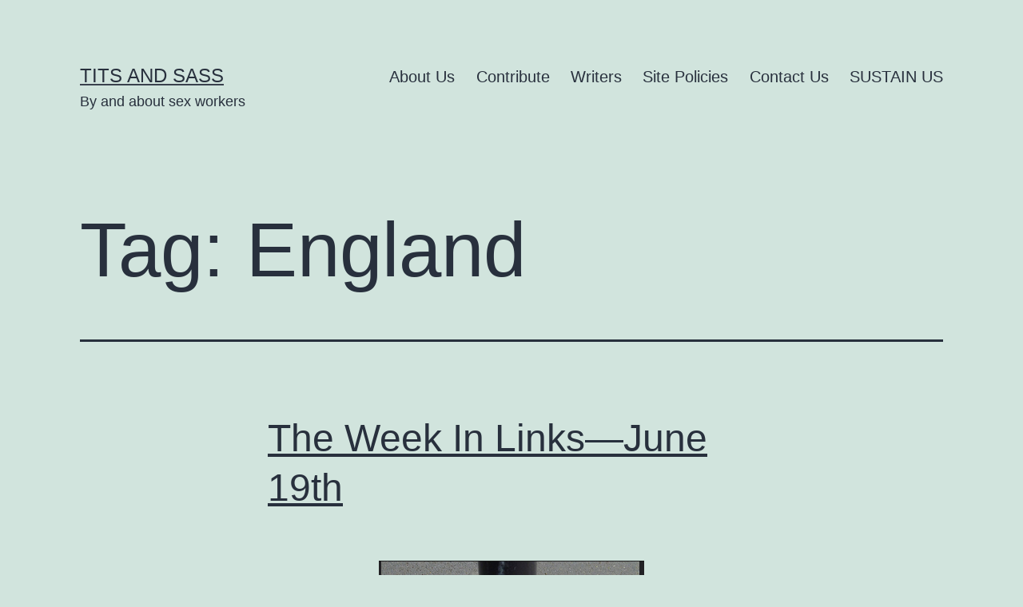

--- FILE ---
content_type: text/html; charset=UTF-8
request_url: https://titsandsass.com/tag/england/
body_size: 57595
content:
<!doctype html>
<html lang="en-US" >
<head>
	<meta charset="UTF-8" />
	<meta name="viewport" content="width=device-width, initial-scale=1.0" />
	<title>England &#8211; Tits and Sass</title>
<meta name='robots' content='max-image-preview:large' />
	<style>img:is([sizes="auto" i], [sizes^="auto," i]) { contain-intrinsic-size: 3000px 1500px }</style>
	<link rel='dns-prefetch' href='//secure.gravatar.com' />
<link rel='dns-prefetch' href='//stats.wp.com' />
<link rel='dns-prefetch' href='//v0.wordpress.com' />
<link rel="alternate" type="application/rss+xml" title="Tits and Sass &raquo; Feed" href="https://titsandsass.com/feed/" />
<link rel="alternate" type="application/rss+xml" title="Tits and Sass &raquo; Comments Feed" href="https://titsandsass.com/comments/feed/" />
<link rel="alternate" type="application/rss+xml" title="Tits and Sass &raquo; England Tag Feed" href="https://titsandsass.com/tag/england/feed/" />
		<!-- This site uses the Google Analytics by MonsterInsights plugin v9.9.0 - Using Analytics tracking - https://www.monsterinsights.com/ -->
		<!-- Note: MonsterInsights is not currently configured on this site. The site owner needs to authenticate with Google Analytics in the MonsterInsights settings panel. -->
					<!-- No tracking code set -->
				<!-- / Google Analytics by MonsterInsights -->
		<script>
window._wpemojiSettings = {"baseUrl":"https:\/\/s.w.org\/images\/core\/emoji\/16.0.1\/72x72\/","ext":".png","svgUrl":"https:\/\/s.w.org\/images\/core\/emoji\/16.0.1\/svg\/","svgExt":".svg","source":{"concatemoji":"https:\/\/titsandsass.com\/wp-includes\/js\/wp-emoji-release.min.js?ver=6.8.3"}};
/*! This file is auto-generated */
!function(s,n){var o,i,e;function c(e){try{var t={supportTests:e,timestamp:(new Date).valueOf()};sessionStorage.setItem(o,JSON.stringify(t))}catch(e){}}function p(e,t,n){e.clearRect(0,0,e.canvas.width,e.canvas.height),e.fillText(t,0,0);var t=new Uint32Array(e.getImageData(0,0,e.canvas.width,e.canvas.height).data),a=(e.clearRect(0,0,e.canvas.width,e.canvas.height),e.fillText(n,0,0),new Uint32Array(e.getImageData(0,0,e.canvas.width,e.canvas.height).data));return t.every(function(e,t){return e===a[t]})}function u(e,t){e.clearRect(0,0,e.canvas.width,e.canvas.height),e.fillText(t,0,0);for(var n=e.getImageData(16,16,1,1),a=0;a<n.data.length;a++)if(0!==n.data[a])return!1;return!0}function f(e,t,n,a){switch(t){case"flag":return n(e,"\ud83c\udff3\ufe0f\u200d\u26a7\ufe0f","\ud83c\udff3\ufe0f\u200b\u26a7\ufe0f")?!1:!n(e,"\ud83c\udde8\ud83c\uddf6","\ud83c\udde8\u200b\ud83c\uddf6")&&!n(e,"\ud83c\udff4\udb40\udc67\udb40\udc62\udb40\udc65\udb40\udc6e\udb40\udc67\udb40\udc7f","\ud83c\udff4\u200b\udb40\udc67\u200b\udb40\udc62\u200b\udb40\udc65\u200b\udb40\udc6e\u200b\udb40\udc67\u200b\udb40\udc7f");case"emoji":return!a(e,"\ud83e\udedf")}return!1}function g(e,t,n,a){var r="undefined"!=typeof WorkerGlobalScope&&self instanceof WorkerGlobalScope?new OffscreenCanvas(300,150):s.createElement("canvas"),o=r.getContext("2d",{willReadFrequently:!0}),i=(o.textBaseline="top",o.font="600 32px Arial",{});return e.forEach(function(e){i[e]=t(o,e,n,a)}),i}function t(e){var t=s.createElement("script");t.src=e,t.defer=!0,s.head.appendChild(t)}"undefined"!=typeof Promise&&(o="wpEmojiSettingsSupports",i=["flag","emoji"],n.supports={everything:!0,everythingExceptFlag:!0},e=new Promise(function(e){s.addEventListener("DOMContentLoaded",e,{once:!0})}),new Promise(function(t){var n=function(){try{var e=JSON.parse(sessionStorage.getItem(o));if("object"==typeof e&&"number"==typeof e.timestamp&&(new Date).valueOf()<e.timestamp+604800&&"object"==typeof e.supportTests)return e.supportTests}catch(e){}return null}();if(!n){if("undefined"!=typeof Worker&&"undefined"!=typeof OffscreenCanvas&&"undefined"!=typeof URL&&URL.createObjectURL&&"undefined"!=typeof Blob)try{var e="postMessage("+g.toString()+"("+[JSON.stringify(i),f.toString(),p.toString(),u.toString()].join(",")+"));",a=new Blob([e],{type:"text/javascript"}),r=new Worker(URL.createObjectURL(a),{name:"wpTestEmojiSupports"});return void(r.onmessage=function(e){c(n=e.data),r.terminate(),t(n)})}catch(e){}c(n=g(i,f,p,u))}t(n)}).then(function(e){for(var t in e)n.supports[t]=e[t],n.supports.everything=n.supports.everything&&n.supports[t],"flag"!==t&&(n.supports.everythingExceptFlag=n.supports.everythingExceptFlag&&n.supports[t]);n.supports.everythingExceptFlag=n.supports.everythingExceptFlag&&!n.supports.flag,n.DOMReady=!1,n.readyCallback=function(){n.DOMReady=!0}}).then(function(){return e}).then(function(){var e;n.supports.everything||(n.readyCallback(),(e=n.source||{}).concatemoji?t(e.concatemoji):e.wpemoji&&e.twemoji&&(t(e.twemoji),t(e.wpemoji)))}))}((window,document),window._wpemojiSettings);
</script>
<style id='wp-emoji-styles-inline-css'>

	img.wp-smiley, img.emoji {
		display: inline !important;
		border: none !important;
		box-shadow: none !important;
		height: 1em !important;
		width: 1em !important;
		margin: 0 0.07em !important;
		vertical-align: -0.1em !important;
		background: none !important;
		padding: 0 !important;
	}
</style>
<link rel='stylesheet' id='wp-block-library-css' href='https://titsandsass.com/wp-includes/css/dist/block-library/style.min.css?ver=6.8.3' media='all' />
<style id='wp-block-library-theme-inline-css'>
.wp-block-audio :where(figcaption){color:#555;font-size:13px;text-align:center}.is-dark-theme .wp-block-audio :where(figcaption){color:#ffffffa6}.wp-block-audio{margin:0 0 1em}.wp-block-code{border:1px solid #ccc;border-radius:4px;font-family:Menlo,Consolas,monaco,monospace;padding:.8em 1em}.wp-block-embed :where(figcaption){color:#555;font-size:13px;text-align:center}.is-dark-theme .wp-block-embed :where(figcaption){color:#ffffffa6}.wp-block-embed{margin:0 0 1em}.blocks-gallery-caption{color:#555;font-size:13px;text-align:center}.is-dark-theme .blocks-gallery-caption{color:#ffffffa6}:root :where(.wp-block-image figcaption){color:#555;font-size:13px;text-align:center}.is-dark-theme :root :where(.wp-block-image figcaption){color:#ffffffa6}.wp-block-image{margin:0 0 1em}.wp-block-pullquote{border-bottom:4px solid;border-top:4px solid;color:currentColor;margin-bottom:1.75em}.wp-block-pullquote cite,.wp-block-pullquote footer,.wp-block-pullquote__citation{color:currentColor;font-size:.8125em;font-style:normal;text-transform:uppercase}.wp-block-quote{border-left:.25em solid;margin:0 0 1.75em;padding-left:1em}.wp-block-quote cite,.wp-block-quote footer{color:currentColor;font-size:.8125em;font-style:normal;position:relative}.wp-block-quote:where(.has-text-align-right){border-left:none;border-right:.25em solid;padding-left:0;padding-right:1em}.wp-block-quote:where(.has-text-align-center){border:none;padding-left:0}.wp-block-quote.is-large,.wp-block-quote.is-style-large,.wp-block-quote:where(.is-style-plain){border:none}.wp-block-search .wp-block-search__label{font-weight:700}.wp-block-search__button{border:1px solid #ccc;padding:.375em .625em}:where(.wp-block-group.has-background){padding:1.25em 2.375em}.wp-block-separator.has-css-opacity{opacity:.4}.wp-block-separator{border:none;border-bottom:2px solid;margin-left:auto;margin-right:auto}.wp-block-separator.has-alpha-channel-opacity{opacity:1}.wp-block-separator:not(.is-style-wide):not(.is-style-dots){width:100px}.wp-block-separator.has-background:not(.is-style-dots){border-bottom:none;height:1px}.wp-block-separator.has-background:not(.is-style-wide):not(.is-style-dots){height:2px}.wp-block-table{margin:0 0 1em}.wp-block-table td,.wp-block-table th{word-break:normal}.wp-block-table :where(figcaption){color:#555;font-size:13px;text-align:center}.is-dark-theme .wp-block-table :where(figcaption){color:#ffffffa6}.wp-block-video :where(figcaption){color:#555;font-size:13px;text-align:center}.is-dark-theme .wp-block-video :where(figcaption){color:#ffffffa6}.wp-block-video{margin:0 0 1em}:root :where(.wp-block-template-part.has-background){margin-bottom:0;margin-top:0;padding:1.25em 2.375em}
</style>
<style id='classic-theme-styles-inline-css'>
/*! This file is auto-generated */
.wp-block-button__link{color:#fff;background-color:#32373c;border-radius:9999px;box-shadow:none;text-decoration:none;padding:calc(.667em + 2px) calc(1.333em + 2px);font-size:1.125em}.wp-block-file__button{background:#32373c;color:#fff;text-decoration:none}
</style>
<style id='simple-user-listing-directory-block-style-inline-css'>
.wp-block-simple-user-listing-directory-block .author-search{margin-bottom:2em}.wp-block-simple-user-listing-directory-block.is-style-grid .user-list-wrap{display:grid;grid-gap:20px}.wp-block-simple-user-listing-directory-block.is-style-grid.columns-2 .user-list-wrap{grid-template-columns:repeat(2,1fr)}.wp-block-simple-user-listing-directory-block.is-style-grid.columns-3 .user-list-wrap{grid-template-columns:repeat(3,1fr)}.wp-block-simple-user-listing-directory-block.is-style-grid.columns-4 .user-list-wrap{grid-template-columns:repeat(4,1fr)}.wp-block-simple-user-listing-directory-block.is-style-list .user-list-wrap{display:flex;flex-direction:column}.wp-block-simple-user-listing-directory-block.is-style-list .user-list-wrap .author-block .avatar{float:left;margin-right:1em}.wp-block-simple-user-listing-directory-block.is-style-list .user-list-wrap .author-block .author-name{clear:none}.wp-block-simple-user-listing-directory-block.is-style-list .user-list-wrap .author-block .author-description{clear:both}

</style>
<style id='wppb-edit-profile-style-inline-css'>


</style>
<style id='wppb-login-style-inline-css'>


</style>
<style id='wppb-recover-password-style-inline-css'>


</style>
<style id='wppb-register-style-inline-css'>


</style>
<link rel='stylesheet' id='mediaelement-css' href='https://titsandsass.com/wp-includes/js/mediaelement/mediaelementplayer-legacy.min.css?ver=4.2.17' media='all' />
<link rel='stylesheet' id='wp-mediaelement-css' href='https://titsandsass.com/wp-includes/js/mediaelement/wp-mediaelement.min.css?ver=6.8.3' media='all' />
<style id='jetpack-sharing-buttons-style-inline-css'>
.jetpack-sharing-buttons__services-list{display:flex;flex-direction:row;flex-wrap:wrap;gap:0;list-style-type:none;margin:5px;padding:0}.jetpack-sharing-buttons__services-list.has-small-icon-size{font-size:12px}.jetpack-sharing-buttons__services-list.has-normal-icon-size{font-size:16px}.jetpack-sharing-buttons__services-list.has-large-icon-size{font-size:24px}.jetpack-sharing-buttons__services-list.has-huge-icon-size{font-size:36px}@media print{.jetpack-sharing-buttons__services-list{display:none!important}}.editor-styles-wrapper .wp-block-jetpack-sharing-buttons{gap:0;padding-inline-start:0}ul.jetpack-sharing-buttons__services-list.has-background{padding:1.25em 2.375em}
</style>
<link rel='stylesheet' id='mpp_gutenberg-css' href='https://titsandsass.com/wp-content/plugins/profile-builder/add-ons-free/user-profile-picture/dist/blocks.style.build.css?ver=2.6.0' media='all' />
<link rel='stylesheet' id='twenty-twenty-one-custom-color-overrides-css' href='https://titsandsass.com/wp-content/themes/twentytwentyone/assets/css/custom-color-overrides.css?ver=2.6' media='all' />
<style id='global-styles-inline-css'>
:root{--wp--preset--aspect-ratio--square: 1;--wp--preset--aspect-ratio--4-3: 4/3;--wp--preset--aspect-ratio--3-4: 3/4;--wp--preset--aspect-ratio--3-2: 3/2;--wp--preset--aspect-ratio--2-3: 2/3;--wp--preset--aspect-ratio--16-9: 16/9;--wp--preset--aspect-ratio--9-16: 9/16;--wp--preset--color--black: #000000;--wp--preset--color--cyan-bluish-gray: #abb8c3;--wp--preset--color--white: #FFFFFF;--wp--preset--color--pale-pink: #f78da7;--wp--preset--color--vivid-red: #cf2e2e;--wp--preset--color--luminous-vivid-orange: #ff6900;--wp--preset--color--luminous-vivid-amber: #fcb900;--wp--preset--color--light-green-cyan: #7bdcb5;--wp--preset--color--vivid-green-cyan: #00d084;--wp--preset--color--pale-cyan-blue: #8ed1fc;--wp--preset--color--vivid-cyan-blue: #0693e3;--wp--preset--color--vivid-purple: #9b51e0;--wp--preset--color--dark-gray: #28303D;--wp--preset--color--gray: #39414D;--wp--preset--color--green: #D1E4DD;--wp--preset--color--blue: #D1DFE4;--wp--preset--color--purple: #D1D1E4;--wp--preset--color--red: #E4D1D1;--wp--preset--color--orange: #E4DAD1;--wp--preset--color--yellow: #EEEADD;--wp--preset--gradient--vivid-cyan-blue-to-vivid-purple: linear-gradient(135deg,rgba(6,147,227,1) 0%,rgb(155,81,224) 100%);--wp--preset--gradient--light-green-cyan-to-vivid-green-cyan: linear-gradient(135deg,rgb(122,220,180) 0%,rgb(0,208,130) 100%);--wp--preset--gradient--luminous-vivid-amber-to-luminous-vivid-orange: linear-gradient(135deg,rgba(252,185,0,1) 0%,rgba(255,105,0,1) 100%);--wp--preset--gradient--luminous-vivid-orange-to-vivid-red: linear-gradient(135deg,rgba(255,105,0,1) 0%,rgb(207,46,46) 100%);--wp--preset--gradient--very-light-gray-to-cyan-bluish-gray: linear-gradient(135deg,rgb(238,238,238) 0%,rgb(169,184,195) 100%);--wp--preset--gradient--cool-to-warm-spectrum: linear-gradient(135deg,rgb(74,234,220) 0%,rgb(151,120,209) 20%,rgb(207,42,186) 40%,rgb(238,44,130) 60%,rgb(251,105,98) 80%,rgb(254,248,76) 100%);--wp--preset--gradient--blush-light-purple: linear-gradient(135deg,rgb(255,206,236) 0%,rgb(152,150,240) 100%);--wp--preset--gradient--blush-bordeaux: linear-gradient(135deg,rgb(254,205,165) 0%,rgb(254,45,45) 50%,rgb(107,0,62) 100%);--wp--preset--gradient--luminous-dusk: linear-gradient(135deg,rgb(255,203,112) 0%,rgb(199,81,192) 50%,rgb(65,88,208) 100%);--wp--preset--gradient--pale-ocean: linear-gradient(135deg,rgb(255,245,203) 0%,rgb(182,227,212) 50%,rgb(51,167,181) 100%);--wp--preset--gradient--electric-grass: linear-gradient(135deg,rgb(202,248,128) 0%,rgb(113,206,126) 100%);--wp--preset--gradient--midnight: linear-gradient(135deg,rgb(2,3,129) 0%,rgb(40,116,252) 100%);--wp--preset--gradient--purple-to-yellow: linear-gradient(160deg, #D1D1E4 0%, #EEEADD 100%);--wp--preset--gradient--yellow-to-purple: linear-gradient(160deg, #EEEADD 0%, #D1D1E4 100%);--wp--preset--gradient--green-to-yellow: linear-gradient(160deg, #D1E4DD 0%, #EEEADD 100%);--wp--preset--gradient--yellow-to-green: linear-gradient(160deg, #EEEADD 0%, #D1E4DD 100%);--wp--preset--gradient--red-to-yellow: linear-gradient(160deg, #E4D1D1 0%, #EEEADD 100%);--wp--preset--gradient--yellow-to-red: linear-gradient(160deg, #EEEADD 0%, #E4D1D1 100%);--wp--preset--gradient--purple-to-red: linear-gradient(160deg, #D1D1E4 0%, #E4D1D1 100%);--wp--preset--gradient--red-to-purple: linear-gradient(160deg, #E4D1D1 0%, #D1D1E4 100%);--wp--preset--font-size--small: 18px;--wp--preset--font-size--medium: 20px;--wp--preset--font-size--large: 24px;--wp--preset--font-size--x-large: 42px;--wp--preset--font-size--extra-small: 16px;--wp--preset--font-size--normal: 20px;--wp--preset--font-size--extra-large: 40px;--wp--preset--font-size--huge: 96px;--wp--preset--font-size--gigantic: 144px;--wp--preset--spacing--20: 0.44rem;--wp--preset--spacing--30: 0.67rem;--wp--preset--spacing--40: 1rem;--wp--preset--spacing--50: 1.5rem;--wp--preset--spacing--60: 2.25rem;--wp--preset--spacing--70: 3.38rem;--wp--preset--spacing--80: 5.06rem;--wp--preset--shadow--natural: 6px 6px 9px rgba(0, 0, 0, 0.2);--wp--preset--shadow--deep: 12px 12px 50px rgba(0, 0, 0, 0.4);--wp--preset--shadow--sharp: 6px 6px 0px rgba(0, 0, 0, 0.2);--wp--preset--shadow--outlined: 6px 6px 0px -3px rgba(255, 255, 255, 1), 6px 6px rgba(0, 0, 0, 1);--wp--preset--shadow--crisp: 6px 6px 0px rgba(0, 0, 0, 1);}:where(.is-layout-flex){gap: 0.5em;}:where(.is-layout-grid){gap: 0.5em;}body .is-layout-flex{display: flex;}.is-layout-flex{flex-wrap: wrap;align-items: center;}.is-layout-flex > :is(*, div){margin: 0;}body .is-layout-grid{display: grid;}.is-layout-grid > :is(*, div){margin: 0;}:where(.wp-block-columns.is-layout-flex){gap: 2em;}:where(.wp-block-columns.is-layout-grid){gap: 2em;}:where(.wp-block-post-template.is-layout-flex){gap: 1.25em;}:where(.wp-block-post-template.is-layout-grid){gap: 1.25em;}.has-black-color{color: var(--wp--preset--color--black) !important;}.has-cyan-bluish-gray-color{color: var(--wp--preset--color--cyan-bluish-gray) !important;}.has-white-color{color: var(--wp--preset--color--white) !important;}.has-pale-pink-color{color: var(--wp--preset--color--pale-pink) !important;}.has-vivid-red-color{color: var(--wp--preset--color--vivid-red) !important;}.has-luminous-vivid-orange-color{color: var(--wp--preset--color--luminous-vivid-orange) !important;}.has-luminous-vivid-amber-color{color: var(--wp--preset--color--luminous-vivid-amber) !important;}.has-light-green-cyan-color{color: var(--wp--preset--color--light-green-cyan) !important;}.has-vivid-green-cyan-color{color: var(--wp--preset--color--vivid-green-cyan) !important;}.has-pale-cyan-blue-color{color: var(--wp--preset--color--pale-cyan-blue) !important;}.has-vivid-cyan-blue-color{color: var(--wp--preset--color--vivid-cyan-blue) !important;}.has-vivid-purple-color{color: var(--wp--preset--color--vivid-purple) !important;}.has-black-background-color{background-color: var(--wp--preset--color--black) !important;}.has-cyan-bluish-gray-background-color{background-color: var(--wp--preset--color--cyan-bluish-gray) !important;}.has-white-background-color{background-color: var(--wp--preset--color--white) !important;}.has-pale-pink-background-color{background-color: var(--wp--preset--color--pale-pink) !important;}.has-vivid-red-background-color{background-color: var(--wp--preset--color--vivid-red) !important;}.has-luminous-vivid-orange-background-color{background-color: var(--wp--preset--color--luminous-vivid-orange) !important;}.has-luminous-vivid-amber-background-color{background-color: var(--wp--preset--color--luminous-vivid-amber) !important;}.has-light-green-cyan-background-color{background-color: var(--wp--preset--color--light-green-cyan) !important;}.has-vivid-green-cyan-background-color{background-color: var(--wp--preset--color--vivid-green-cyan) !important;}.has-pale-cyan-blue-background-color{background-color: var(--wp--preset--color--pale-cyan-blue) !important;}.has-vivid-cyan-blue-background-color{background-color: var(--wp--preset--color--vivid-cyan-blue) !important;}.has-vivid-purple-background-color{background-color: var(--wp--preset--color--vivid-purple) !important;}.has-black-border-color{border-color: var(--wp--preset--color--black) !important;}.has-cyan-bluish-gray-border-color{border-color: var(--wp--preset--color--cyan-bluish-gray) !important;}.has-white-border-color{border-color: var(--wp--preset--color--white) !important;}.has-pale-pink-border-color{border-color: var(--wp--preset--color--pale-pink) !important;}.has-vivid-red-border-color{border-color: var(--wp--preset--color--vivid-red) !important;}.has-luminous-vivid-orange-border-color{border-color: var(--wp--preset--color--luminous-vivid-orange) !important;}.has-luminous-vivid-amber-border-color{border-color: var(--wp--preset--color--luminous-vivid-amber) !important;}.has-light-green-cyan-border-color{border-color: var(--wp--preset--color--light-green-cyan) !important;}.has-vivid-green-cyan-border-color{border-color: var(--wp--preset--color--vivid-green-cyan) !important;}.has-pale-cyan-blue-border-color{border-color: var(--wp--preset--color--pale-cyan-blue) !important;}.has-vivid-cyan-blue-border-color{border-color: var(--wp--preset--color--vivid-cyan-blue) !important;}.has-vivid-purple-border-color{border-color: var(--wp--preset--color--vivid-purple) !important;}.has-vivid-cyan-blue-to-vivid-purple-gradient-background{background: var(--wp--preset--gradient--vivid-cyan-blue-to-vivid-purple) !important;}.has-light-green-cyan-to-vivid-green-cyan-gradient-background{background: var(--wp--preset--gradient--light-green-cyan-to-vivid-green-cyan) !important;}.has-luminous-vivid-amber-to-luminous-vivid-orange-gradient-background{background: var(--wp--preset--gradient--luminous-vivid-amber-to-luminous-vivid-orange) !important;}.has-luminous-vivid-orange-to-vivid-red-gradient-background{background: var(--wp--preset--gradient--luminous-vivid-orange-to-vivid-red) !important;}.has-very-light-gray-to-cyan-bluish-gray-gradient-background{background: var(--wp--preset--gradient--very-light-gray-to-cyan-bluish-gray) !important;}.has-cool-to-warm-spectrum-gradient-background{background: var(--wp--preset--gradient--cool-to-warm-spectrum) !important;}.has-blush-light-purple-gradient-background{background: var(--wp--preset--gradient--blush-light-purple) !important;}.has-blush-bordeaux-gradient-background{background: var(--wp--preset--gradient--blush-bordeaux) !important;}.has-luminous-dusk-gradient-background{background: var(--wp--preset--gradient--luminous-dusk) !important;}.has-pale-ocean-gradient-background{background: var(--wp--preset--gradient--pale-ocean) !important;}.has-electric-grass-gradient-background{background: var(--wp--preset--gradient--electric-grass) !important;}.has-midnight-gradient-background{background: var(--wp--preset--gradient--midnight) !important;}.has-small-font-size{font-size: var(--wp--preset--font-size--small) !important;}.has-medium-font-size{font-size: var(--wp--preset--font-size--medium) !important;}.has-large-font-size{font-size: var(--wp--preset--font-size--large) !important;}.has-x-large-font-size{font-size: var(--wp--preset--font-size--x-large) !important;}
:where(.wp-block-post-template.is-layout-flex){gap: 1.25em;}:where(.wp-block-post-template.is-layout-grid){gap: 1.25em;}
:where(.wp-block-columns.is-layout-flex){gap: 2em;}:where(.wp-block-columns.is-layout-grid){gap: 2em;}
:root :where(.wp-block-pullquote){font-size: 1.5em;line-height: 1.6;}
</style>
<link rel='stylesheet' id='contact-form-7-css' href='https://titsandsass.com/wp-content/plugins/contact-form-7/includes/css/styles.css?ver=6.1.3' media='all' />
<link rel='stylesheet' id='perfect-pullquotes-styles-css' href='https://titsandsass.com/wp-content/plugins/perfect-pullquotes/perfect-pullquotes.css?ver=1.7.5' media='all' />
<link rel='stylesheet' id='twenty-twenty-one-style-css' href='https://titsandsass.com/wp-content/themes/twentytwentyone/style.css?ver=2.6' media='all' />
<link rel='stylesheet' id='twenty-twenty-one-print-style-css' href='https://titsandsass.com/wp-content/themes/twentytwentyone/assets/css/print.css?ver=2.6' media='print' />
<link rel='stylesheet' id='twentytwentyone-jetpack-css' href='https://titsandsass.com/wp-content/plugins/jetpack/modules/theme-tools/compat/twentytwentyone.css?ver=15.2' media='all' />
<link rel='stylesheet' id='wppb_stylesheet-css' href='https://titsandsass.com/wp-content/plugins/profile-builder/assets/css/style-front-end.css?ver=3.14.8' media='all' />
<script src="https://titsandsass.com/wp-includes/js/jquery/jquery.min.js?ver=3.7.1" id="jquery-core-js"></script>
<script src="https://titsandsass.com/wp-includes/js/jquery/jquery-migrate.min.js?ver=3.4.1" id="jquery-migrate-js"></script>
<script id="twenty-twenty-one-ie11-polyfills-js-after">
( Element.prototype.matches && Element.prototype.closest && window.NodeList && NodeList.prototype.forEach ) || document.write( '<script src="https://titsandsass.com/wp-content/themes/twentytwentyone/assets/js/polyfills.js?ver=2.6"></scr' + 'ipt>' );
</script>
<script src="https://titsandsass.com/wp-content/themes/twentytwentyone/assets/js/primary-navigation.js?ver=2.6" id="twenty-twenty-one-primary-navigation-script-js" defer data-wp-strategy="defer"></script>
<link rel="https://api.w.org/" href="https://titsandsass.com/wp-json/" /><link rel="alternate" title="JSON" type="application/json" href="https://titsandsass.com/wp-json/wp/v2/tags/119" /><link rel="EditURI" type="application/rsd+xml" title="RSD" href="https://titsandsass.com/xmlrpc.php?rsd" />
<meta name="generator" content="WordPress 6.8.3" />
	<style>img#wpstats{display:none}</style>
		
<!-- Jetpack Open Graph Tags -->
<meta property="og:type" content="website" />
<meta property="og:title" content="England &#8211; Tits and Sass" />
<meta property="og:url" content="https://titsandsass.com/tag/england/" />
<meta property="og:site_name" content="Tits and Sass" />
<meta property="og:image" content="https://s0.wp.com/i/blank.jpg" />
<meta property="og:image:width" content="200" />
<meta property="og:image:height" content="200" />
<meta property="og:image:alt" content="" />
<meta property="og:locale" content="en_US" />

<!-- End Jetpack Open Graph Tags -->
<link rel="icon" href="https://titsandsass.com/wp-content/uploads/2018/01/tandsicon-140x135.jpg" sizes="32x32" />
<link rel="icon" href="https://titsandsass.com/wp-content/uploads/2018/01/tandsicon.jpg" sizes="192x192" />
<link rel="apple-touch-icon" href="https://titsandsass.com/wp-content/uploads/2018/01/tandsicon.jpg" />
<meta name="msapplication-TileImage" content="https://titsandsass.com/wp-content/uploads/2018/01/tandsicon.jpg" />
</head>

<body class="archive tag tag-england tag-119 wp-embed-responsive wp-theme-twentytwentyone is-light-theme no-js hfeed has-main-navigation no-widgets">
<div id="page" class="site">
	<a class="skip-link screen-reader-text" href="#content">
		Skip to content	</a>

	
<header id="masthead" class="site-header has-title-and-tagline has-menu">

	

<div class="site-branding">

	
						<p class="site-title"><a href="https://titsandsass.com/" rel="home">Tits and Sass</a></p>
			
			<p class="site-description">
			By and about sex workers		</p>
	</div><!-- .site-branding -->
	
	<nav id="site-navigation" class="primary-navigation" aria-label="Primary menu">
		<div class="menu-button-container">
			<button id="primary-mobile-menu" class="button" aria-controls="primary-menu-list" aria-expanded="false">
				<span class="dropdown-icon open">Menu					<svg class="svg-icon" width="24" height="24" aria-hidden="true" role="img" focusable="false" viewBox="0 0 24 24" fill="none" xmlns="http://www.w3.org/2000/svg"><path fill-rule="evenodd" clip-rule="evenodd" d="M4.5 6H19.5V7.5H4.5V6ZM4.5 12H19.5V13.5H4.5V12ZM19.5 18H4.5V19.5H19.5V18Z" fill="currentColor"/></svg>				</span>
				<span class="dropdown-icon close">Close					<svg class="svg-icon" width="24" height="24" aria-hidden="true" role="img" focusable="false" viewBox="0 0 24 24" fill="none" xmlns="http://www.w3.org/2000/svg"><path fill-rule="evenodd" clip-rule="evenodd" d="M12 10.9394L5.53033 4.46973L4.46967 5.53039L10.9393 12.0001L4.46967 18.4697L5.53033 19.5304L12 13.0607L18.4697 19.5304L19.5303 18.4697L13.0607 12.0001L19.5303 5.53039L18.4697 4.46973L12 10.9394Z" fill="currentColor"/></svg>				</span>
			</button><!-- #primary-mobile-menu -->
		</div><!-- .menu-button-container -->
		<div class="primary-menu-container"><ul id="primary-menu-list" class="menu-wrapper"><li id="menu-item-23879" class="menu-item menu-item-type-post_type menu-item-object-page menu-item-23879"><a href="https://titsandsass.com/about-tits-and-sass/">About Us</a></li>
<li id="menu-item-23881" class="menu-item menu-item-type-post_type menu-item-object-page menu-item-23881"><a href="https://titsandsass.com/contribute/">Contribute</a></li>
<li id="menu-item-23882" class="menu-item menu-item-type-post_type menu-item-object-page menu-item-23882"><a href="https://titsandsass.com/contributors/">Writers</a></li>
<li id="menu-item-23883" class="menu-item menu-item-type-post_type menu-item-object-page menu-item-23883"><a href="https://titsandsass.com/site-policies/">Site Policies</a></li>
<li id="menu-item-23880" class="menu-item menu-item-type-post_type menu-item-object-page menu-item-23880"><a href="https://titsandsass.com/contact/">Contact Us</a></li>
<li id="menu-item-23889" class="menu-item menu-item-type-custom menu-item-object-custom menu-item-23889"><a href="https://venmo.com/?txn=pay&#038;recipients=info%40titsandsass.com&#038;note=donation&#038;audience=public">SUSTAIN US</a></li>
</ul></div>	</nav><!-- #site-navigation -->
	
</header><!-- #masthead -->

	<div id="content" class="site-content">
		<div id="primary" class="content-area">
			<main id="main" class="site-main">


	<header class="page-header alignwide">
		<h1 class="page-title">Tag: <span>England</span></h1>			</header><!-- .page-header -->

					
<article id="post-20086" class="post-20086 post type-post status-publish format-standard has-post-thumbnail hentry category-links tag-australia tag-end-demand tag-england tag-genesis tag-glenn-kessler tag-harm-reduction tag-hiv tag-indonesia tag-laura-lee tag-lyon tag-muslim-sex-workers tag-new-zealand tag-nicaragua tag-trafficking-hysteria tag-transgender entry">

	
<header class="entry-header">
	<h2 class="entry-title default-max-width"><a href="https://titsandsass.com/the-week-in-links-june-19th/">The Week In Links—June 19th</a></h2>
		
			<figure class="post-thumbnail">
				<a class="post-thumbnail-inner alignwide" href="https://titsandsass.com/the-week-in-links-june-19th/" aria-hidden="true" tabindex="-1">
					<img width="332" height="427" src="https://titsandsass.com/wp-content/uploads/2015/06/Screen-Shot-2015-06-19-at-12.41.16-AM.png" class="attachment-post-thumbnail size-post-thumbnail wp-post-image" alt="" decoding="async" fetchpriority="high" style="width:100%;height:128.61%;max-width:332px;" />				</a>
							</figure><!-- .post-thumbnail -->

				</header><!-- .entry-header -->

	<div class="entry-content">
		<p>Glenn Kessler is on a roll debunking the hysterical claims of prohibitionists, and this week he slams the &#8220;average age of entry into prostitution is 13&#8221; stat with four Pinocchios. In the latest example of anti-trafficking laws destroying futures rather than saving lives, we have two Oregon teens, one of whom is expected to be sentenced&hellip; <a class="more-link" href="https://titsandsass.com/the-week-in-links-june-19th/">Continue reading <span class="screen-reader-text">The Week In Links—June 19th</span></a></p>
	</div><!-- .entry-content -->

	<footer class="entry-footer default-max-width">
		<span class="posted-on">Published <time class="entry-date published updated" datetime="2015-06-19T17:00:44-04:00">June 19, 2015</time></span><div class="post-taxonomies"><span class="cat-links">Categorized as <a href="https://titsandsass.com/category/links/" rel="category tag">The Week in Links</a> </span><span class="tags-links">Tagged <a href="https://titsandsass.com/tag/australia/" rel="tag">Australia</a>, <a href="https://titsandsass.com/tag/end-demand/" rel="tag">end demand</a>, <a href="https://titsandsass.com/tag/england/" rel="tag">England</a>, <a href="https://titsandsass.com/tag/genesis/" rel="tag">genesis</a>, <a href="https://titsandsass.com/tag/glenn-kessler/" rel="tag">glenn kessler</a>, <a href="https://titsandsass.com/tag/harm-reduction/" rel="tag">harm reduction</a>, <a href="https://titsandsass.com/tag/hiv/" rel="tag">HIV</a>, <a href="https://titsandsass.com/tag/indonesia/" rel="tag">Indonesia</a>, <a href="https://titsandsass.com/tag/laura-lee/" rel="tag">Laura Lee</a>, <a href="https://titsandsass.com/tag/lyon/" rel="tag">Lyon</a>, <a href="https://titsandsass.com/tag/muslim-sex-workers/" rel="tag">muslim sex workers</a>, <a href="https://titsandsass.com/tag/new-zealand/" rel="tag">New Zealand</a>, <a href="https://titsandsass.com/tag/nicaragua/" rel="tag">Nicaragua</a>, <a href="https://titsandsass.com/tag/trafficking-hysteria/" rel="tag">Trafficking Hysteria</a>, <a href="https://titsandsass.com/tag/transgender/" rel="tag">transgender</a></span></div>	</footer><!-- .entry-footer -->
</article><!-- #post-${ID} -->
					
<article id="post-19358" class="post-19358 post type-post status-publish format-standard has-post-thumbnail hentry category-links tag-advertising tag-advertising-boards tag-chris-hedges tag-end-demand tag-england tag-harm-reduction tag-hips tag-hiv tag-human-rights tag-india tag-louisiana tag-madagascar tag-noah-berlatsky tag-review-boards tag-robot-hookers tag-strippers tag-tara-burns tag-the-english-collective-of-prostitutes tag-trafficking-hysteria tag-un tag-zimbabwe entry">

	
<header class="entry-header">
	<h2 class="entry-title default-max-width"><a href="https://titsandsass.com/the-week-in-links-march-20th/">The Week In Links—March 20th</a></h2>
		
			<figure class="post-thumbnail">
				<a class="post-thumbnail-inner alignwide" href="https://titsandsass.com/the-week-in-links-march-20th/" aria-hidden="true" tabindex="-1">
					<img width="960" height="720" src="https://titsandsass.com/wp-content/uploads/2015/03/ahips.jpg" class="attachment-post-thumbnail size-post-thumbnail wp-post-image" alt="" decoding="async" srcset="https://titsandsass.com/wp-content/uploads/2015/03/ahips.jpg 960w, https://titsandsass.com/wp-content/uploads/2015/03/ahips-600x450.jpg 600w" sizes="(max-width: 960px) 100vw, 960px" style="width:100%;height:75%;max-width:960px;" />				</a>
									<figcaption class="wp-caption-text">(Via HIPS' Facebook page)</figcaption>
							</figure><!-- .post-thumbnail -->

				</header><!-- .entry-header -->

	<div class="entry-content">
		<p>&nbsp; HIPS is seeking donations for their new stationary space! HIPS&#8217; mobile outreach program, now over 20 years old, is expanding into a brick-and-mortar location which will offer medical, mental health, and drug treatment services as well as their usual harm reduction, advocacy, and community services. A new take on a tired trend: in this&hellip; <a class="more-link" href="https://titsandsass.com/the-week-in-links-march-20th/">Continue reading <span class="screen-reader-text">The Week In Links—March 20th</span></a></p>
	</div><!-- .entry-content -->

	<footer class="entry-footer default-max-width">
		<span class="posted-on">Published <time class="entry-date published updated" datetime="2015-03-20T17:00:55-04:00">March 20, 2015</time></span><div class="post-taxonomies"><span class="cat-links">Categorized as <a href="https://titsandsass.com/category/links/" rel="category tag">The Week in Links</a> </span><span class="tags-links">Tagged <a href="https://titsandsass.com/tag/advertising/" rel="tag">advertising</a>, <a href="https://titsandsass.com/tag/advertising-boards/" rel="tag">advertising boards</a>, <a href="https://titsandsass.com/tag/chris-hedges/" rel="tag">Chris Hedges</a>, <a href="https://titsandsass.com/tag/end-demand/" rel="tag">end demand</a>, <a href="https://titsandsass.com/tag/england/" rel="tag">England</a>, <a href="https://titsandsass.com/tag/harm-reduction/" rel="tag">harm reduction</a>, <a href="https://titsandsass.com/tag/hips/" rel="tag">HIPS</a>, <a href="https://titsandsass.com/tag/hiv/" rel="tag">HIV</a>, <a href="https://titsandsass.com/tag/human-rights/" rel="tag">human rights</a>, <a href="https://titsandsass.com/tag/india/" rel="tag">India</a>, <a href="https://titsandsass.com/tag/louisiana/" rel="tag">Louisiana</a>, <a href="https://titsandsass.com/tag/madagascar/" rel="tag">madagascar</a>, <a href="https://titsandsass.com/tag/noah-berlatsky/" rel="tag">Noah Berlatsky</a>, <a href="https://titsandsass.com/tag/review-boards/" rel="tag">review boards</a>, <a href="https://titsandsass.com/tag/robot-hookers/" rel="tag">ROBOT HOOKERS</a>, <a href="https://titsandsass.com/tag/strippers/" rel="tag">Strippers</a>, <a href="https://titsandsass.com/tag/tara-burns/" rel="tag">Tara Burns</a>, <a href="https://titsandsass.com/tag/the-english-collective-of-prostitutes/" rel="tag">The English Collective of Prostitutes</a>, <a href="https://titsandsass.com/tag/trafficking-hysteria/" rel="tag">Trafficking Hysteria</a>, <a href="https://titsandsass.com/tag/un/" rel="tag">UN</a>, <a href="https://titsandsass.com/tag/zimbabwe/" rel="tag">Zimbabwe</a></span></div>	</footer><!-- .entry-footer -->
</article><!-- #post-${ID} -->
					
<article id="post-18518" class="post-18518 post type-post status-publish format-standard has-post-thumbnail hentry category-links tag-8-minutes tag-aids tag-al-jazeera tag-amanda-brooks tag-amber-batts tag-australia tag-britain tag-c-36 tag-canada tag-china tag-condoms tag-decrim tag-decriminalization tag-end-demand tag-england tag-femicoms tag-gillian-clarke tag-hiv tag-hong-kong tag-international-day-to-end-violence-against-sex-workers tag-jill-brenneman tag-lane-champagne tag-maggie-mcmuffin tag-mama-cash tag-mandatory-testing tag-melinda-chateauvert tag-melissa-petro tag-migrant-sex-workers tag-migrants tag-mozambique tag-northern-australia tag-open-society-foundations tag-pro-domme-2 tag-pro-free-zones tag-public-health tag-red-umbrella tag-red-umbrella-fund tag-safer-sex tag-safety-nets tag-savannah-sly tag-seattle tag-seattle-swop tag-swedish-model tag-swop tag-tara-burns tag-the-lancet tag-tunisia tag-ugly-mugs tag-uk tag-vice tag-violence-against-sex-workers entry">

	
<header class="entry-header">
	<h2 class="entry-title default-max-width"><a href="https://titsandsass.com/the-week-in-links-december-20th/">The Week in Links—December 20th</a></h2>
		
			<figure class="post-thumbnail">
				<a class="post-thumbnail-inner alignwide" href="https://titsandsass.com/the-week-in-links-december-20th/" aria-hidden="true" tabindex="-1">
					<img width="1038" height="460" src="https://titsandsass.com/wp-content/uploads/2014/12/amandapig.jpg" class="attachment-post-thumbnail size-post-thumbnail wp-post-image" alt="" decoding="async" srcset="https://titsandsass.com/wp-content/uploads/2014/12/amandapig.jpg 1038w, https://titsandsass.com/wp-content/uploads/2014/12/amandapig-600x266.jpg 600w, https://titsandsass.com/wp-content/uploads/2014/12/amandapig-1024x454.jpg 1024w" sizes="(max-width: 1038px) 100vw, 1038px" style="width:100%;height:44.32%;max-width:1038px;" />				</a>
									<figcaption class="wp-caption-text">A graphic Amanda Brooks made to illustrate the devastation abusive client Percy Lawayne Isgitt wreaked on her and Jill Brenneman. (Image via Amanda Brooks' blogs, courtesy of Amanda Brooks.)</figcaption>
							</figure><!-- .post-thumbnail -->

				</header><!-- .entry-header -->

	<div class="entry-content">
		<p>You can contribute to longtime sex worker activists Jill Brenneman and Amanda Brooks to help them pay their medical expenses using the email abrooks2014@hush.com through Giftrocket. Brenneman and Brooks were abused and terrorized by a client over a span of two and a half years—they discussed their devastating story with Tits and Sass co-editors Caty and&hellip; <a class="more-link" href="https://titsandsass.com/the-week-in-links-december-20th/">Continue reading <span class="screen-reader-text">The Week in Links—December 20th</span></a></p>
	</div><!-- .entry-content -->

	<footer class="entry-footer default-max-width">
		<span class="posted-on">Published <time class="entry-date published updated" datetime="2014-12-19T17:00:46-05:00">December 19, 2014</time></span><div class="post-taxonomies"><span class="cat-links">Categorized as <a href="https://titsandsass.com/category/links/" rel="category tag">The Week in Links</a> </span><span class="tags-links">Tagged <a href="https://titsandsass.com/tag/8-minutes/" rel="tag">8 Minutes</a>, <a href="https://titsandsass.com/tag/aids/" rel="tag">AIDS</a>, <a href="https://titsandsass.com/tag/al-jazeera/" rel="tag">Al Jazeera</a>, <a href="https://titsandsass.com/tag/amanda-brooks/" rel="tag">Amanda Brooks</a>, <a href="https://titsandsass.com/tag/amber-batts/" rel="tag">Amber Batts</a>, <a href="https://titsandsass.com/tag/australia/" rel="tag">Australia</a>, <a href="https://titsandsass.com/tag/britain/" rel="tag">Britain</a>, <a href="https://titsandsass.com/tag/c-36/" rel="tag">C-36</a>, <a href="https://titsandsass.com/tag/canada/" rel="tag">Canada</a>, <a href="https://titsandsass.com/tag/china/" rel="tag">China</a>, <a href="https://titsandsass.com/tag/condoms/" rel="tag">condoms</a>, <a href="https://titsandsass.com/tag/decrim/" rel="tag">decrim</a>, <a href="https://titsandsass.com/tag/decriminalization/" rel="tag">decriminalization</a>, <a href="https://titsandsass.com/tag/end-demand/" rel="tag">end demand</a>, <a href="https://titsandsass.com/tag/england/" rel="tag">England</a>, <a href="https://titsandsass.com/tag/femicoms/" rel="tag">femicoms</a>, <a href="https://titsandsass.com/tag/gillian-clarke/" rel="tag">Gillian Clarke</a>, <a href="https://titsandsass.com/tag/hiv/" rel="tag">HIV</a>, <a href="https://titsandsass.com/tag/hong-kong/" rel="tag">Hong Kong</a>, <a href="https://titsandsass.com/tag/international-day-to-end-violence-against-sex-workers/" rel="tag">International Day to End Violence Against Sex Workers</a>, <a href="https://titsandsass.com/tag/jill-brenneman/" rel="tag">Jill Brenneman</a>, <a href="https://titsandsass.com/tag/lane-champagne/" rel="tag">Lane Champagne</a>, <a href="https://titsandsass.com/tag/maggie-mcmuffin/" rel="tag">Maggie Mcmuffin</a>, <a href="https://titsandsass.com/tag/mama-cash/" rel="tag">Mama Cash</a>, <a href="https://titsandsass.com/tag/mandatory-testing/" rel="tag">mandatory testing</a>, <a href="https://titsandsass.com/tag/melinda-chateauvert/" rel="tag">Melinda Chateauvert</a>, <a href="https://titsandsass.com/tag/melissa-petro/" rel="tag">Melissa Petro</a>, <a href="https://titsandsass.com/tag/migrant-sex-workers/" rel="tag">migrant sex workers</a>, <a href="https://titsandsass.com/tag/migrants/" rel="tag">migrants</a>, <a href="https://titsandsass.com/tag/mozambique/" rel="tag">Mozambique</a>, <a href="https://titsandsass.com/tag/northern-australia/" rel="tag">northern australia</a>, <a href="https://titsandsass.com/tag/open-society-foundations/" rel="tag">open society foundations</a>, <a href="https://titsandsass.com/tag/pro-domme-2/" rel="tag">pro-domme</a>, <a href="https://titsandsass.com/tag/pro-free-zones/" rel="tag">pro-free zones</a>, <a href="https://titsandsass.com/tag/public-health/" rel="tag">public health</a>, <a href="https://titsandsass.com/tag/red-umbrella/" rel="tag">Red Umbrella</a>, <a href="https://titsandsass.com/tag/red-umbrella-fund/" rel="tag">Red Umbrella Fund</a>, <a href="https://titsandsass.com/tag/safer-sex/" rel="tag">safer sex</a>, <a href="https://titsandsass.com/tag/safety-nets/" rel="tag">Safety Nets</a>, <a href="https://titsandsass.com/tag/savannah-sly/" rel="tag">Savannah Sly</a>, <a href="https://titsandsass.com/tag/seattle/" rel="tag">seattle</a>, <a href="https://titsandsass.com/tag/seattle-swop/" rel="tag">Seattle SWOP</a>, <a href="https://titsandsass.com/tag/swedish-model/" rel="tag">Swedish model</a>, <a href="https://titsandsass.com/tag/swop/" rel="tag">swop</a>, <a href="https://titsandsass.com/tag/tara-burns/" rel="tag">Tara Burns</a>, <a href="https://titsandsass.com/tag/the-lancet/" rel="tag">the Lancet</a>, <a href="https://titsandsass.com/tag/tunisia/" rel="tag">Tunisia</a>, <a href="https://titsandsass.com/tag/ugly-mugs/" rel="tag">Ugly Mugs</a>, <a href="https://titsandsass.com/tag/uk/" rel="tag">UK</a>, <a href="https://titsandsass.com/tag/vice/" rel="tag">VICE</a>, <a href="https://titsandsass.com/tag/violence-against-sex-workers/" rel="tag">violence against sex workers</a></span></div>	</footer><!-- .entry-footer -->
</article><!-- #post-${ID} -->
					
<article id="post-18019" class="post-18019 post type-post status-publish format-standard has-post-thumbnail hentry category-links tag-afrika-hardy tag-angelia-mangum tag-australia tag-belle-knox tag-bingo tag-britain tag-california tag-canada tag-celebrity-strippers tag-courtney-love tag-england tag-evelyn-bumatay-castillo tag-housing tag-ireland tag-law-and-order tag-manchester-action-on-street-health tag-mash tag-nordic-model tag-northern-ireland tag-outreach tag-peechington-marie tag-peechington-marie-just tag-public-health tag-rebecca-more tag-scarlet-alliance tag-seattle tag-south-africa tag-stripper-robbers tag-strippers tag-sweat tag-swedish-model tag-switzerland tag-tjisha-ball tag-trans-sex-workers tag-vice tag-violence-against-sex-workers tag-war-machine entry">

	
<header class="entry-header">
	<h2 class="entry-title default-max-width"><a href="https://titsandsass.com/the-week-in-links-october-24/">The Week In Links—October 24</a></h2>
		
			<figure class="post-thumbnail">
				<a class="post-thumbnail-inner alignwide" href="https://titsandsass.com/the-week-in-links-october-24/" aria-hidden="true" tabindex="-1">
					<img width="605" height="440" src="https://titsandsass.com/wp-content/uploads/2014/10/Screen-Shot-2014-10-24-at-1.48.17-AM.png" class="attachment-post-thumbnail size-post-thumbnail wp-post-image" alt="" decoding="async" loading="lazy" srcset="https://titsandsass.com/wp-content/uploads/2014/10/Screen-Shot-2014-10-24-at-1.48.17-AM.png 605w, https://titsandsass.com/wp-content/uploads/2014/10/Screen-Shot-2014-10-24-at-1.48.17-AM-600x436.png 600w" sizes="auto, (max-width: 605px) 100vw, 605px" style="width:100%;height:72.73%;max-width:605px;" />				</a>
							</figure><!-- .post-thumbnail -->

				</header><!-- .entry-header -->

	<div class="entry-content">
		<p>As of this posting,  Tits and Sass contributor Peechington Marie&#8217;s fundraiser to allay funeral costs for the families of young murdered Black strippers Tjisha Ball and Angelia Mangum is closing in two hours. Contribute and make those two hours count! Courtney Love and Dave Grohl buried the hatchet and made a bet about who could&hellip; <a class="more-link" href="https://titsandsass.com/the-week-in-links-october-24/">Continue reading <span class="screen-reader-text">The Week In Links—October 24</span></a></p>
	</div><!-- .entry-content -->

	<footer class="entry-footer default-max-width">
		<span class="posted-on">Published <time class="entry-date published updated" datetime="2014-10-24T17:00:50-04:00">October 24, 2014</time></span><div class="post-taxonomies"><span class="cat-links">Categorized as <a href="https://titsandsass.com/category/links/" rel="category tag">The Week in Links</a> </span><span class="tags-links">Tagged <a href="https://titsandsass.com/tag/afrika-hardy/" rel="tag">Afrika Hardy</a>, <a href="https://titsandsass.com/tag/angelia-mangum/" rel="tag">Angelia Mangum</a>, <a href="https://titsandsass.com/tag/australia/" rel="tag">Australia</a>, <a href="https://titsandsass.com/tag/belle-knox/" rel="tag">Belle Knox</a>, <a href="https://titsandsass.com/tag/bingo/" rel="tag">bingo</a>, <a href="https://titsandsass.com/tag/britain/" rel="tag">Britain</a>, <a href="https://titsandsass.com/tag/california/" rel="tag">california</a>, <a href="https://titsandsass.com/tag/canada/" rel="tag">Canada</a>, <a href="https://titsandsass.com/tag/celebrity-strippers/" rel="tag">celebrity strippers</a>, <a href="https://titsandsass.com/tag/courtney-love/" rel="tag">Courtney Love</a>, <a href="https://titsandsass.com/tag/england/" rel="tag">England</a>, <a href="https://titsandsass.com/tag/evelyn-bumatay-castillo/" rel="tag">Evelyn Bumatay Castillo</a>, <a href="https://titsandsass.com/tag/housing/" rel="tag">housing</a>, <a href="https://titsandsass.com/tag/ireland/" rel="tag">Ireland</a>, <a href="https://titsandsass.com/tag/law-and-order/" rel="tag">Law and Order</a>, <a href="https://titsandsass.com/tag/manchester-action-on-street-health/" rel="tag">Manchester Action on Street Health</a>, <a href="https://titsandsass.com/tag/mash/" rel="tag">MASH</a>, <a href="https://titsandsass.com/tag/nordic-model/" rel="tag">Nordic model</a>, <a href="https://titsandsass.com/tag/northern-ireland/" rel="tag">northern ireland</a>, <a href="https://titsandsass.com/tag/outreach/" rel="tag">outreach</a>, <a href="https://titsandsass.com/tag/peechington-marie/" rel="tag">Peechington Marie</a>, <a href="https://titsandsass.com/tag/peechington-marie-just/" rel="tag">peechington marie just</a>, <a href="https://titsandsass.com/tag/public-health/" rel="tag">public health</a>, <a href="https://titsandsass.com/tag/rebecca-more/" rel="tag">rebecca more</a>, <a href="https://titsandsass.com/tag/scarlet-alliance/" rel="tag">Scarlet Alliance</a>, <a href="https://titsandsass.com/tag/seattle/" rel="tag">seattle</a>, <a href="https://titsandsass.com/tag/south-africa/" rel="tag">South Africa</a>, <a href="https://titsandsass.com/tag/stripper-robbers/" rel="tag">stripper robbers</a>, <a href="https://titsandsass.com/tag/strippers/" rel="tag">Strippers</a>, <a href="https://titsandsass.com/tag/sweat/" rel="tag">SWEAT</a>, <a href="https://titsandsass.com/tag/swedish-model/" rel="tag">Swedish model</a>, <a href="https://titsandsass.com/tag/switzerland/" rel="tag">Switzerland</a>, <a href="https://titsandsass.com/tag/tjisha-ball/" rel="tag">Tjisha Ball</a>, <a href="https://titsandsass.com/tag/trans-sex-workers/" rel="tag">trans sex workers</a>, <a href="https://titsandsass.com/tag/vice/" rel="tag">VICE</a>, <a href="https://titsandsass.com/tag/violence-against-sex-workers/" rel="tag">violence against sex workers</a>, <a href="https://titsandsass.com/tag/war-machine/" rel="tag">War Machine</a></span></div>	</footer><!-- .entry-footer -->
</article><!-- #post-${ID} -->
					
<article id="post-17969" class="post-17969 post type-post status-publish format-standard has-post-thumbnail hentry category-links tag-ace tag-aclu tag-amanda-goff tag-angelina-spencer tag-anti-trafficking tag-antis tag-asu tag-bill-c-36 tag-c-36 tag-canada tag-charlotte-rose tag-coast tag-consent tag-diversion-programs tag-dolly tag-england tag-exploitation tag-hong-kong tag-kate-mcgrew tag-male-sex-workers tag-mexico tag-monica-jones tag-operation-north-star tag-papua tag-police tag-project-rose tag-safe-harbour-outreach-program tag-seattle tag-strip-clubs tag-surabaya tag-thailand tag-trans-sex-workers tag-washington-state entry">

	
<header class="entry-header">
	<h2 class="entry-title default-max-width"><a href="https://titsandsass.com/the-week-in-links-october-17/">The Week In Links—October 17</a></h2>
		
			<figure class="post-thumbnail">
				<a class="post-thumbnail-inner alignwide" href="https://titsandsass.com/the-week-in-links-october-17/" aria-hidden="true" tabindex="-1">
					<img width="538" height="277" src="https://titsandsass.com/wp-content/uploads/2014/10/aswopchicagostylebook2.png" class="attachment-post-thumbnail size-post-thumbnail wp-post-image" alt="" decoding="async" loading="lazy" style="width:100%;height:51.49%;max-width:538px;" />				</a>
							</figure><!-- .post-thumbnail -->

				</header><!-- .entry-header -->

	<div class="entry-content">
		<p> Help Tits and Sass contributor Peechington Marie&#8217;s fundraiser to offset funeral costs for murdered young Black strippers Tjisha Ball and Angelia Mangum meet its goal in its final week. The Daily Dot covers an online campaign to have the AP style book replace &#8220;prostitute&#8221; with &#8220;sex worker.&#8221; Want more on this? You&#8217;re in luck, as&hellip; <a class="more-link" href="https://titsandsass.com/the-week-in-links-october-17/">Continue reading <span class="screen-reader-text">The Week In Links—October 17</span></a></p>
	</div><!-- .entry-content -->

	<footer class="entry-footer default-max-width">
		<span class="posted-on">Published <time class="entry-date published updated" datetime="2014-10-17T17:00:52-04:00">October 17, 2014</time></span><div class="post-taxonomies"><span class="cat-links">Categorized as <a href="https://titsandsass.com/category/links/" rel="category tag">The Week in Links</a> </span><span class="tags-links">Tagged <a href="https://titsandsass.com/tag/ace/" rel="tag">ACE</a>, <a href="https://titsandsass.com/tag/aclu/" rel="tag">ACLU</a>, <a href="https://titsandsass.com/tag/amanda-goff/" rel="tag">Amanda Goff</a>, <a href="https://titsandsass.com/tag/angelina-spencer/" rel="tag">Angelina Spencer</a>, <a href="https://titsandsass.com/tag/anti-trafficking/" rel="tag">anti-trafficking</a>, <a href="https://titsandsass.com/tag/antis/" rel="tag">antis</a>, <a href="https://titsandsass.com/tag/asu/" rel="tag">ASU</a>, <a href="https://titsandsass.com/tag/bill-c-36/" rel="tag">bill c-36</a>, <a href="https://titsandsass.com/tag/c-36/" rel="tag">C-36</a>, <a href="https://titsandsass.com/tag/canada/" rel="tag">Canada</a>, <a href="https://titsandsass.com/tag/charlotte-rose/" rel="tag">Charlotte Rose</a>, <a href="https://titsandsass.com/tag/coast/" rel="tag">COAST</a>, <a href="https://titsandsass.com/tag/consent/" rel="tag">Consent</a>, <a href="https://titsandsass.com/tag/diversion-programs/" rel="tag">diversion programs</a>, <a href="https://titsandsass.com/tag/dolly/" rel="tag">Dolly</a>, <a href="https://titsandsass.com/tag/england/" rel="tag">England</a>, <a href="https://titsandsass.com/tag/exploitation/" rel="tag">exploitation</a>, <a href="https://titsandsass.com/tag/hong-kong/" rel="tag">Hong Kong</a>, <a href="https://titsandsass.com/tag/kate-mcgrew/" rel="tag">Kate McGrew</a>, <a href="https://titsandsass.com/tag/male-sex-workers/" rel="tag">male sex workers</a>, <a href="https://titsandsass.com/tag/mexico/" rel="tag">Mexico</a>, <a href="https://titsandsass.com/tag/monica-jones/" rel="tag">Monica Jones</a>, <a href="https://titsandsass.com/tag/operation-north-star/" rel="tag">Operation North Star</a>, <a href="https://titsandsass.com/tag/papua/" rel="tag">Papua</a>, <a href="https://titsandsass.com/tag/police/" rel="tag">police</a>, <a href="https://titsandsass.com/tag/project-rose/" rel="tag">Project ROSE</a>, <a href="https://titsandsass.com/tag/safe-harbour-outreach-program/" rel="tag">Safe Harbour Outreach Program</a>, <a href="https://titsandsass.com/tag/seattle/" rel="tag">seattle</a>, <a href="https://titsandsass.com/tag/strip-clubs/" rel="tag">strip clubs</a>, <a href="https://titsandsass.com/tag/surabaya/" rel="tag">Surabaya</a>, <a href="https://titsandsass.com/tag/thailand/" rel="tag">Thailand</a>, <a href="https://titsandsass.com/tag/trans-sex-workers/" rel="tag">trans sex workers</a>, <a href="https://titsandsass.com/tag/washington-state/" rel="tag">Washington state</a></span></div>	</footer><!-- .entry-footer -->
</article><!-- #post-${ID} -->
	
	
	<nav class="navigation pagination" aria-label="Posts pagination">
		<h2 class="screen-reader-text">Posts pagination</h2>
		<div class="nav-links"><span aria-current="page" class="page-numbers current">Page 1</span>
<span class="page-numbers dots">&hellip;</span>
<a class="page-numbers" href="https://titsandsass.com/tag/england/page/3/">Page 3</a>
<a class="next page-numbers" href="https://titsandsass.com/tag/england/page/2/"><span class="nav-next-text">Older <span class="nav-short">posts</span></span> <svg class="svg-icon" width="24" height="24" aria-hidden="true" role="img" focusable="false" viewBox="0 0 24 24" fill="none" xmlns="http://www.w3.org/2000/svg"><path fill-rule="evenodd" clip-rule="evenodd" d="m4 13v-2h12l-4-4 1-2 7 7-7 7-1-2 4-4z" fill="currentColor"/></svg></a></div>
	</nav>

			</main><!-- #main -->
		</div><!-- #primary -->
	</div><!-- #content -->

	
	<footer id="colophon" class="site-footer">

				<div class="site-info">
			<div class="site-name">
																						<a href="https://titsandsass.com/">Tits and Sass</a>
																		</div><!-- .site-name -->

			
			<div class="powered-by">
				Proudly powered by <a href="https://wordpress.org/">WordPress</a>.			</div><!-- .powered-by -->

		</div><!-- .site-info -->
	</footer><!-- #colophon -->

</div><!-- #page -->

<script type="speculationrules">
{"prefetch":[{"source":"document","where":{"and":[{"href_matches":"\/*"},{"not":{"href_matches":["\/wp-*.php","\/wp-admin\/*","\/wp-content\/uploads\/*","\/wp-content\/*","\/wp-content\/plugins\/*","\/wp-content\/themes\/twentytwentyone\/*","\/*\\?(.+)"]}},{"not":{"selector_matches":"a[rel~=\"nofollow\"]"}},{"not":{"selector_matches":".no-prefetch, .no-prefetch a"}}]},"eagerness":"conservative"}]}
</script>
<style type="text/css"> 
         /* Hide reCAPTCHA V3 badge */
        .grecaptcha-badge {
        
            visibility: hidden !important;
        
        }
    </style><script>document.body.classList.remove("no-js");</script>	<script>
	if ( -1 !== navigator.userAgent.indexOf( 'MSIE' ) || -1 !== navigator.appVersion.indexOf( 'Trident/' ) ) {
		document.body.classList.add( 'is-IE' );
	}
	</script>
	<script src="https://titsandsass.com/wp-content/plugins/profile-builder/add-ons-free/user-profile-picture/js/mpp-frontend.js?ver=2.6.0" id="mpp_gutenberg_tabs-js"></script>
<script src="https://titsandsass.com/wp-includes/js/dist/hooks.min.js?ver=4d63a3d491d11ffd8ac6" id="wp-hooks-js"></script>
<script src="https://titsandsass.com/wp-includes/js/dist/i18n.min.js?ver=5e580eb46a90c2b997e6" id="wp-i18n-js"></script>
<script id="wp-i18n-js-after">
wp.i18n.setLocaleData( { 'text direction\u0004ltr': [ 'ltr' ] } );
</script>
<script src="https://titsandsass.com/wp-content/plugins/contact-form-7/includes/swv/js/index.js?ver=6.1.3" id="swv-js"></script>
<script id="contact-form-7-js-before">
var wpcf7 = {
    "api": {
        "root": "https:\/\/titsandsass.com\/wp-json\/",
        "namespace": "contact-form-7\/v1"
    },
    "cached": 1
};
</script>
<script src="https://titsandsass.com/wp-content/plugins/contact-form-7/includes/js/index.js?ver=6.1.3" id="contact-form-7-js"></script>
<script src="https://titsandsass.com/wp-content/themes/twentytwentyone/assets/js/responsive-embeds.js?ver=2.6" id="twenty-twenty-one-responsive-embeds-script-js"></script>
<script id="jetpack-stats-js-before">
_stq = window._stq || [];
_stq.push([ "view", JSON.parse("{\"v\":\"ext\",\"blog\":\"56292924\",\"post\":\"0\",\"tz\":\"-5\",\"srv\":\"titsandsass.com\",\"arch_tag\":\"england\",\"arch_results\":\"5\",\"j\":\"1:15.2\"}") ]);
_stq.push([ "clickTrackerInit", "56292924", "0" ]);
</script>
<script src="https://stats.wp.com/e-202547.js" id="jetpack-stats-js" defer data-wp-strategy="defer"></script>

</body>
</html><!-- WP Fastest Cache file was created in 0.409 seconds, on November 16, 2025 @ 10:19 pm --><!-- via php -->